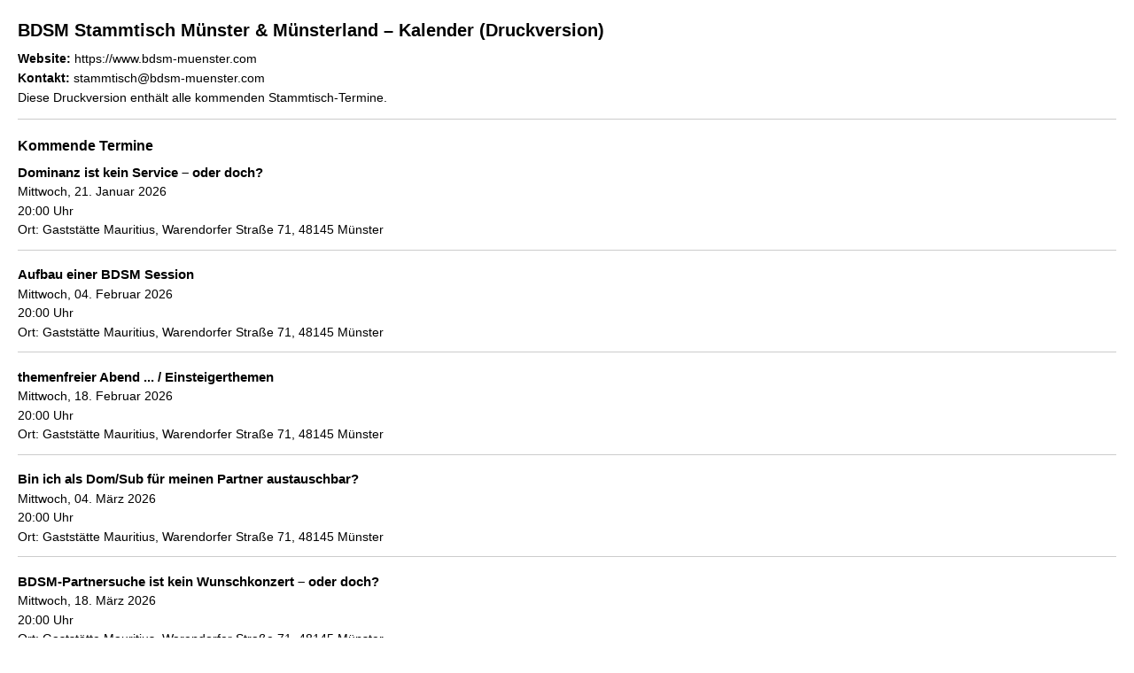

--- FILE ---
content_type: text/html; charset=utf-8
request_url: https://www.bdsm-muenster.com/kalender.php
body_size: 1540
content:
<!DOCTYPE html>
<html lang="de">
<head>
<meta charset="utf-8">
<meta name="viewport" content="width=device-width, initial-scale=1">
<title>BDSM Stammtisch Münster &amp; Münsterland – Kalender (Druckversion)</title>

<style>
  body{
    font-family: Verdana, Arial, sans-serif;
    color:#000;
    background:#fff;
    font-size:14px;
    margin:20px;
    line-height:1.45;
  }
  h1{
    margin:0 0 .35em 0;
    font-size:20px;
  }
  h2{
    margin:1.1em 0 .5em 0;
    font-size:16px;
  }
  .meta p{ margin:.15em 0; }
  hr{ border:none; border-top:1px solid #ccc; margin:14px 0; }

  .termin{
    margin-bottom:1.2em;
    border-bottom:1px solid #ccc;
    padding-bottom:.8em;
    break-inside:avoid;
  }
  .termin strong{ font-size:15px; }
  .termin .line{ margin:.1em 0; }

  .print-info{
    margin-top:2em;
    font-size:12px;
    color:#111;
  }

  /* Druck-Optimierungen */
  @media print{
    body{ margin:10mm; }
    a{ color:#000; text-decoration:none; }
  }
</style>

<script>
  window.onload = function(){ window.print(); };
</script>

</head>
<body>

<h1>BDSM Stammtisch Münster &amp; Münsterland – Kalender (Druckversion)</h1>

<div class="meta">
  <p><strong>Website:</strong> https://www.bdsm-muenster.com</p>
  <p><strong>Kontakt:</strong> stammtisch@bdsm-muenster.com</p>
  <p>Diese Druckversion enthält alle kommenden Stammtisch-Termine.</p>
</div>

<hr>

<h2>Kommende Termine</h2>

          <div class="termin">
      <strong>Dominanz ist kein Service – oder doch?</strong><br>

              <div class="line">Mittwoch, 21. Januar 2026</div>
      
              <div class="line">20:00 Uhr</div>
      
              <div class="line">Ort: Gaststätte Mauritius, Warendorfer Straße 71, 48145 Münster</div>
          </div>
          <div class="termin">
      <strong>Aufbau einer BDSM Session</strong><br>

              <div class="line">Mittwoch, 04. Februar 2026</div>
      
              <div class="line">20:00 Uhr</div>
      
              <div class="line">Ort: Gaststätte Mauritius, Warendorfer Straße 71, 48145 Münster</div>
          </div>
          <div class="termin">
      <strong>themenfreier Abend ... / Einsteigerthemen</strong><br>

              <div class="line">Mittwoch, 18. Februar 2026</div>
      
              <div class="line">20:00 Uhr</div>
      
              <div class="line">Ort: Gaststätte Mauritius, Warendorfer Straße 71, 48145 Münster</div>
          </div>
          <div class="termin">
      <strong>Bin ich als Dom/Sub für meinen Partner austauschbar?</strong><br>

              <div class="line">Mittwoch, 04. März 2026</div>
      
              <div class="line">20:00 Uhr</div>
      
              <div class="line">Ort: Gaststätte Mauritius, Warendorfer Straße 71, 48145 Münster</div>
          </div>
          <div class="termin">
      <strong>BDSM-Partnersuche ist kein Wunschkonzert – oder doch?</strong><br>

              <div class="line">Mittwoch, 18. März 2026</div>
      
              <div class="line">20:00 Uhr</div>
      
              <div class="line">Ort: Gaststätte Mauritius, Warendorfer Straße 71, 48145 Münster</div>
          </div>
          <div class="termin">
      <strong>themenfreier Abend ...</strong><br>

              <div class="line">Mittwoch, 01. April 2026</div>
      
              <div class="line">20:00 Uhr</div>
      
              <div class="line">Ort: Gaststätte Mauritius, Warendorfer Straße 71, 48145 Münster</div>
          </div>
          <div class="termin">
      <strong>Der Baumarkt als Großhandel – warum BDSM nicht im Sexshop anfängt</strong><br>

              <div class="line">Mittwoch, 15. April 2026</div>
      
              <div class="line">20:00 Uhr</div>
      
              <div class="line">Ort: Gaststätte Mauritius, Warendorfer Straße 71, 48145 Münster</div>
          </div>
          <div class="termin">
      <strong>Wir gehen Essen - im Fegefeuer Münster</strong><br>

              <div class="line">Samstag, 18. April 2026</div>
      
              <div class="line">19:00 Uhr</div>
      
              <div class="line">Ort: Fegefeuer Münster, Engelstraße 60, 48143 Münster</div>
          </div>
          <div class="termin">
      <strong>Covern</strong><br>

              <div class="line">Mittwoch, 29. April 2026</div>
      
              <div class="line">20:00 Uhr</div>
      
              <div class="line">Ort: Gaststätte Mauritius, Warendorfer Straße 71, 48145 Münster</div>
          </div>
          <div class="termin">
      <strong>themenfreier Abend ... / Einsteigerthemen</strong><br>

              <div class="line">Mittwoch, 13. Mai 2026</div>
      
              <div class="line">20:00 Uhr</div>
      
              <div class="line">Ort: Gaststätte Mauritius, Warendorfer Straße 71, 48145 Münster</div>
          </div>
          <div class="termin">
      <strong>Aufbau einer BDSM Session</strong><br>

              <div class="line">Mittwoch, 27. Mai 2026</div>
      
              <div class="line">20:00 Uhr</div>
      
              <div class="line">Ort: Gaststätte Mauritius, Warendorfer Straße 71, 48145 Münster</div>
          </div>
          <div class="termin">
      <strong>Das erste Mal auf einer BDSM Party</strong><br>

              <div class="line">Mittwoch, 10. Juni 2026</div>
      
              <div class="line">20:00 Uhr</div>
      
              <div class="line">Ort: Gaststätte Mauritius, Warendorfer Straße 71, 48145 Münster</div>
          </div>
          <div class="termin">
      <strong>themenfreier Abend ...</strong><br>

              <div class="line">Mittwoch, 24. Juni 2026</div>
      
              <div class="line">20:00 Uhr</div>
      
              <div class="line">Ort: Gaststätte Mauritius, Warendorfer Straße 71, 48145 Münster</div>
          </div>
          <div class="termin">
      <strong>Überraschungsthema ...</strong><br>

              <div class="line">Mittwoch, 08. Juli 2026</div>
      
              <div class="line">20:00 Uhr</div>
      
              <div class="line">Ort: Gaststätte Mauritius, Warendorfer Straße 71, 48145 Münster</div>
          </div>
          <div class="termin">
      <strong>Überraschungsthema ...</strong><br>

              <div class="line">Mittwoch, 22. Juli 2026</div>
      
              <div class="line">20:00 Uhr</div>
      
              <div class="line">Ort: Gaststätte Mauritius, Warendorfer Straße 71, 48145 Münster</div>
          </div>
          <div class="termin">
      <strong>themenfreier Abend ... / Einsteigerthemen</strong><br>

              <div class="line">Mittwoch, 05. August 2026</div>
      
              <div class="line">20:00 Uhr</div>
      
              <div class="line">Ort: Gaststätte Mauritius, Warendorfer Straße 71, 48145 Münster</div>
          </div>
          <div class="termin">
      <strong>Überraschungsthema ...</strong><br>

              <div class="line">Mittwoch, 19. August 2026</div>
      
              <div class="line">20:00 Uhr</div>
      
              <div class="line">Ort: Gaststätte Mauritius, Warendorfer Straße 71, 48145 Münster</div>
          </div>
          <div class="termin">
      <strong>BDSM und 1. Hilfe</strong><br>

              <div class="line">Mittwoch, 02. September 2026</div>
      
              <div class="line">20:00 Uhr</div>
      
              <div class="line">Ort: Gaststätte Mauritius, Warendorfer Straße 71, 48145 Münster</div>
          </div>
          <div class="termin">
      <strong>themenfreier Abend ...</strong><br>

              <div class="line">Mittwoch, 16. September 2026</div>
      
              <div class="line">20:00 Uhr</div>
      
              <div class="line">Ort: Gaststätte Mauritius, Warendorfer Straße 71, 48145 Münster</div>
          </div>
          <div class="termin">
      <strong>Überraschungsthema ...</strong><br>

              <div class="line">Mittwoch, 30. September 2026</div>
      
              <div class="line">20:00 Uhr</div>
      
              <div class="line">Ort: Gaststätte Mauritius, Warendorfer Straße 71, 48145 Münster</div>
          </div>
          <div class="termin">
      <strong>Überraschungsthema ...</strong><br>

              <div class="line">Mittwoch, 14. Oktober 2026</div>
      
              <div class="line">20:00 Uhr</div>
      
              <div class="line">Ort: Gaststätte Mauritius, Warendorfer Straße 71, 48145 Münster</div>
          </div>
          <div class="termin">
      <strong>themenfreier Abend ... / Einsteigerthemen</strong><br>

              <div class="line">Mittwoch, 28. Oktober 2026</div>
      
              <div class="line">20:00 Uhr</div>
      
              <div class="line">Ort: Gaststätte Mauritius, Warendorfer Straße 71, 48145 Münster</div>
          </div>
          <div class="termin">
      <strong>Überraschungsthema ...</strong><br>

              <div class="line">Mittwoch, 11. November 2026</div>
      
              <div class="line">20:00 Uhr</div>
      
              <div class="line">Ort: Gaststätte Mauritius, Warendorfer Straße 71, 48145 Münster</div>
          </div>
          <div class="termin">
      <strong>Überraschungsthema ...</strong><br>

              <div class="line">Mittwoch, 25. November 2026</div>
      
              <div class="line">20:00 Uhr</div>
      
              <div class="line">Ort: Gaststätte Mauritius, Warendorfer Straße 71, 48145 Münster</div>
          </div>
          <div class="termin">
      <strong>Jahresabschluss / Weihnachtsessen mit Wichteln</strong><br>

              <div class="line">Mittwoch, 09. Dezember 2026</div>
      
              <div class="line">19:00 Uhr</div>
      
              <div class="line">Ort: Gaststätte Mauritius, Warendorfer Straße 71, 48145 Münster</div>
          </div>
          <div class="termin">
      <strong>themenfreier Abend ...</strong><br>

              <div class="line">Mittwoch, 06. Januar 2027</div>
      
              <div class="line">20:00 Uhr</div>
      
              <div class="line">Ort: Gaststätte Mauritius, Warendorfer Straße 71, 48145 Münster</div>
          </div>
          <div class="termin">
      <strong>Überraschungsthema ...</strong><br>

              <div class="line">Mittwoch, 20. Januar 2027</div>
      
              <div class="line">20:00 Uhr</div>
      
              <div class="line">Ort: Gaststätte Mauritius, Warendorfer Straße 71, 48145 Münster</div>
          </div>
          <div class="termin">
      <strong>Überraschungsthema ...</strong><br>

              <div class="line">Mittwoch, 03. Februar 2027</div>
      
              <div class="line">20:00 Uhr</div>
      
              <div class="line">Ort: Gaststätte Mauritius, Warendorfer Straße 71, 48145 Münster</div>
          </div>
          <div class="termin">
      <strong>themenfreier Abend ... / Einsteigerthemen</strong><br>

              <div class="line">Mittwoch, 17. Februar 2027</div>
      
              <div class="line">20:00 Uhr</div>
      
              <div class="line">Ort: Gaststätte Mauritius, Warendorfer Straße 71, 48145 Münster</div>
          </div>
          <div class="termin">
      <strong>Überraschungsthema ...</strong><br>

              <div class="line">Mittwoch, 03. März 2027</div>
      
              <div class="line">20:00 Uhr</div>
      
              <div class="line">Ort: Gaststätte Mauritius, Warendorfer Straße 71, 48145 Münster</div>
          </div>
          <div class="termin">
      <strong>Überraschungsthema ...</strong><br>

              <div class="line">Mittwoch, 17. März 2027</div>
      
              <div class="line">20:00 Uhr</div>
      
              <div class="line">Ort: Gaststätte Mauritius, Warendorfer Straße 71, 48145 Münster</div>
          </div>
          <div class="termin">
      <strong>themenfreier Abend ...</strong><br>

              <div class="line">Mittwoch, 31. März 2027</div>
      
              <div class="line">20:00 Uhr</div>
      
              <div class="line">Ort: Gaststätte Mauritius, Warendorfer Straße 71, 48145 Münster</div>
          </div>
          <div class="termin">
      <strong>Überraschungsthema ...</strong><br>

              <div class="line">Mittwoch, 14. April 2027</div>
      
              <div class="line">20:00 Uhr</div>
      
              <div class="line">Ort: Gaststätte Mauritius, Warendorfer Straße 71, 48145 Münster</div>
          </div>
          <div class="termin">
      <strong>Überraschungsthema ...</strong><br>

              <div class="line">Mittwoch, 28. April 2027</div>
      
              <div class="line">20:00 Uhr</div>
      
              <div class="line">Ort: Gaststätte Mauritius, Warendorfer Straße 71, 48145 Münster</div>
          </div>
          <div class="termin">
      <strong>themenfreier Abend ... / Einsteigerthemen</strong><br>

              <div class="line">Mittwoch, 12. Mai 2027</div>
      
              <div class="line">20:00 Uhr</div>
      
              <div class="line">Ort: Gaststätte Mauritius, Warendorfer Straße 71, 48145 Münster</div>
          </div>
          <div class="termin">
      <strong>Überraschungsthema ...</strong><br>

              <div class="line">Mittwoch, 26. Mai 2027</div>
      
              <div class="line">20:00 Uhr</div>
      
              <div class="line">Ort: Gaststätte Mauritius, Warendorfer Straße 71, 48145 Münster</div>
          </div>
          <div class="termin">
      <strong>Überraschungsthema ...</strong><br>

              <div class="line">Mittwoch, 09. Juni 2027</div>
      
              <div class="line">20:00 Uhr</div>
      
              <div class="line">Ort: Gaststätte Mauritius, Warendorfer Straße 71, 48145 Münster</div>
          </div>
          <div class="termin">
      <strong>themenfreier Abend ...</strong><br>

              <div class="line">Mittwoch, 23. Juni 2027</div>
      
              <div class="line">20:00 Uhr</div>
      
              <div class="line">Ort: Gaststätte Mauritius, Warendorfer Straße 71, 48145 Münster</div>
          </div>
          <div class="termin">
      <strong>Überraschungsthema ...</strong><br>

              <div class="line">Mittwoch, 07. Juli 2027</div>
      
              <div class="line">20:00 Uhr</div>
      
              <div class="line">Ort: Gaststätte Mauritius, Warendorfer Straße 71, 48145 Münster</div>
          </div>
          <div class="termin">
      <strong>Überraschungsthema ...</strong><br>

              <div class="line">Mittwoch, 21. Juli 2027</div>
      
              <div class="line">20:00 Uhr</div>
      
              <div class="line">Ort: Gaststätte Mauritius, Warendorfer Straße 71, 48145 Münster</div>
          </div>
          <div class="termin">
      <strong>themenfreier Abend ... / Einsteigerthemen</strong><br>

              <div class="line">Mittwoch, 04. August 2027</div>
      
              <div class="line">20:00 Uhr</div>
      
              <div class="line">Ort: Gaststätte Mauritius, Warendorfer Straße 71, 48145 Münster</div>
          </div>
          <div class="termin">
      <strong>Überraschungsthema ...</strong><br>

              <div class="line">Mittwoch, 18. August 2027</div>
      
              <div class="line">20:00 Uhr</div>
      
              <div class="line">Ort: Gaststätte Mauritius, Warendorfer Straße 71, 48145 Münster</div>
          </div>
          <div class="termin">
      <strong>Überraschungsthema ...</strong><br>

              <div class="line">Mittwoch, 01. September 2027</div>
      
              <div class="line">20:00 Uhr</div>
      
              <div class="line">Ort: Gaststätte Mauritius, Warendorfer Straße 71, 48145 Münster</div>
          </div>
          <div class="termin">
      <strong>themenfreier Abend ...</strong><br>

              <div class="line">Mittwoch, 15. September 2027</div>
      
              <div class="line">20:00 Uhr</div>
      
              <div class="line">Ort: Gaststätte Mauritius, Warendorfer Straße 71, 48145 Münster</div>
          </div>
          <div class="termin">
      <strong>Überraschungsthema ...</strong><br>

              <div class="line">Mittwoch, 29. September 2027</div>
      
              <div class="line">20:00 Uhr</div>
      
              <div class="line">Ort: Gaststätte Mauritius, Warendorfer Straße 71, 48145 Münster</div>
          </div>
          <div class="termin">
      <strong>Überraschungsthema ...</strong><br>

              <div class="line">Mittwoch, 13. Oktober 2027</div>
      
              <div class="line">20:00 Uhr</div>
      
              <div class="line">Ort: Gaststätte Mauritius, Warendorfer Straße 71, 48145 Münster</div>
          </div>
          <div class="termin">
      <strong>themenfreier Abend ... / Einsteigerthemen</strong><br>

              <div class="line">Mittwoch, 27. Oktober 2027</div>
      
              <div class="line">20:00 Uhr</div>
      
              <div class="line">Ort: Gaststätte Mauritius, Warendorfer Straße 71, 48145 Münster</div>
          </div>
          <div class="termin">
      <strong>Überraschungsthema ...</strong><br>

              <div class="line">Mittwoch, 10. November 2027</div>
      
              <div class="line">20:00 Uhr</div>
      
              <div class="line">Ort: Gaststätte Mauritius, Warendorfer Straße 71, 48145 Münster</div>
          </div>
          <div class="termin">
      <strong>Überraschungsthema ...</strong><br>

              <div class="line">Mittwoch, 24. November 2027</div>
      
              <div class="line">20:00 Uhr</div>
      
              <div class="line">Ort: Gaststätte Mauritius, Warendorfer Straße 71, 48145 Münster</div>
          </div>
          <div class="termin">
      <strong>Jahresabschluss / Weihnachtsessen mit Wichteln</strong><br>

              <div class="line">Mittwoch, 08. Dezember 2027</div>
      
              <div class="line">19:00 Uhr</div>
      
              <div class="line">Ort: Gaststätte Mauritius, Warendorfer Straße 71, 48145 Münster</div>
          </div>
          <div class="termin">
      <strong>Themenfreier Abend ...</strong><br>

              <div class="line">Mittwoch, 05. Januar 2028</div>
      
              <div class="line">20:00 Uhr</div>
      
              <div class="line">Ort: Gaststätte Mauritius, Warendorfer Straße 71, 48145 Münster</div>
          </div>
          <div class="termin">
      <strong>Überraschungsthema ...</strong><br>

              <div class="line">Mittwoch, 19. Januar 2028</div>
      
              <div class="line">20:00 Uhr</div>
      
              <div class="line">Ort: Gaststätte Mauritius, Warendorfer Straße 71, 48145 Münster</div>
          </div>
          <div class="termin">
      <strong>Überraschungsthema ...</strong><br>

              <div class="line">Mittwoch, 02. Februar 2028</div>
      
              <div class="line">20:00 Uhr</div>
      
              <div class="line">Ort: Gaststätte Mauritius, Warendorfer Straße 71, 48145 Münster</div>
          </div>
          <div class="termin">
      <strong>Themenfreier Abend ... / Einsteigerthemen</strong><br>

              <div class="line">Mittwoch, 16. Februar 2028</div>
      
              <div class="line">20:00 Uhr</div>
      
              <div class="line">Ort: Gaststätte Mauritius, Warendorfer Straße 71, 48145 Münster</div>
          </div>
          <div class="termin">
      <strong>Überraschungsthema ...</strong><br>

              <div class="line">Mittwoch, 01. März 2028</div>
      
              <div class="line">20:00 Uhr</div>
      
              <div class="line">Ort: Gaststätte Mauritius, Warendorfer Straße 71, 48145 Münster</div>
          </div>
          <div class="termin">
      <strong>Überraschungsthema ...</strong><br>

              <div class="line">Mittwoch, 15. März 2028</div>
      
              <div class="line">20:00 Uhr</div>
      
              <div class="line">Ort: Gaststätte Mauritius, Warendorfer Straße 71, 48145 Münster</div>
          </div>
          <div class="termin">
      <strong>Themenfreier Abend ...</strong><br>

              <div class="line">Mittwoch, 29. März 2028</div>
      
              <div class="line">20:00 Uhr</div>
      
              <div class="line">Ort: Gaststätte Mauritius, Warendorfer Straße 71, 48145 Münster</div>
          </div>
          <div class="termin">
      <strong>Überraschungsthema ...</strong><br>

              <div class="line">Mittwoch, 12. April 2028</div>
      
              <div class="line">20:00 Uhr</div>
      
              <div class="line">Ort: Gaststätte Mauritius, Warendorfer Straße 71, 48145 Münster</div>
          </div>
          <div class="termin">
      <strong>Überraschungsthema ...</strong><br>

              <div class="line">Mittwoch, 26. April 2028</div>
      
              <div class="line">20:00 Uhr</div>
      
              <div class="line">Ort: Gaststätte Mauritius, Warendorfer Straße 71, 48145 Münster</div>
          </div>
          <div class="termin">
      <strong>Themenfreier Abend ... / Einsteigerthemen</strong><br>

              <div class="line">Mittwoch, 10. Mai 2028</div>
      
              <div class="line">20:00 Uhr</div>
      
              <div class="line">Ort: Gaststätte Mauritius, Warendorfer Straße 71, 48145 Münster</div>
          </div>
          <div class="termin">
      <strong>Überraschungsthema ...</strong><br>

              <div class="line">Mittwoch, 24. Mai 2028</div>
      
              <div class="line">20:00 Uhr</div>
      
              <div class="line">Ort: Gaststätte Mauritius, Warendorfer Straße 71, 48145 Münster</div>
          </div>
          <div class="termin">
      <strong>Überraschungsthema ...</strong><br>

              <div class="line">Mittwoch, 07. Juni 2028</div>
      
              <div class="line">20:00 Uhr</div>
      
              <div class="line">Ort: Gaststätte Mauritius, Warendorfer Straße 71, 48145 Münster</div>
          </div>
          <div class="termin">
      <strong>Themenfreier Abend ...</strong><br>

              <div class="line">Mittwoch, 21. Juni 2028</div>
      
              <div class="line">20:00 Uhr</div>
      
              <div class="line">Ort: Gaststätte Mauritius, Warendorfer Straße 71, 48145 Münster</div>
          </div>
          <div class="termin">
      <strong>Überraschungsthema ...</strong><br>

              <div class="line">Mittwoch, 05. Juli 2028</div>
      
              <div class="line">20:00 Uhr</div>
      
              <div class="line">Ort: Gaststätte Mauritius, Warendorfer Straße 71, 48145 Münster</div>
          </div>
          <div class="termin">
      <strong>Überraschungsthema ...</strong><br>

              <div class="line">Mittwoch, 19. Juli 2028</div>
      
              <div class="line">20:00 Uhr</div>
      
              <div class="line">Ort: Gaststätte Mauritius, Warendorfer Straße 71, 48145 Münster</div>
          </div>
          <div class="termin">
      <strong>Themenfreier Abend ... / Einsteigerthemen</strong><br>

              <div class="line">Mittwoch, 02. August 2028</div>
      
              <div class="line">20:00 Uhr</div>
      
              <div class="line">Ort: Gaststätte Mauritius, Warendorfer Straße 71, 48145 Münster</div>
          </div>
          <div class="termin">
      <strong>Überraschungsthema ...</strong><br>

              <div class="line">Mittwoch, 16. August 2028</div>
      
              <div class="line">20:00 Uhr</div>
      
              <div class="line">Ort: Gaststätte Mauritius, Warendorfer Straße 71, 48145 Münster</div>
          </div>
          <div class="termin">
      <strong>Überraschungsthema ...</strong><br>

              <div class="line">Mittwoch, 30. August 2028</div>
      
              <div class="line">20:00 Uhr</div>
      
              <div class="line">Ort: Gaststätte Mauritius, Warendorfer Straße 71, 48145 Münster</div>
          </div>
          <div class="termin">
      <strong>Themenfreier Abend ...</strong><br>

              <div class="line">Mittwoch, 13. September 2028</div>
      
              <div class="line">20:00 Uhr</div>
      
              <div class="line">Ort: Gaststätte Mauritius, Warendorfer Straße 71, 48145 Münster</div>
          </div>
          <div class="termin">
      <strong>Überraschungsthema ...</strong><br>

              <div class="line">Mittwoch, 27. September 2028</div>
      
              <div class="line">20:00 Uhr</div>
      
              <div class="line">Ort: Gaststätte Mauritius, Warendorfer Straße 71, 48145 Münster</div>
          </div>
          <div class="termin">
      <strong>Überraschungsthema ...</strong><br>

              <div class="line">Mittwoch, 11. Oktober 2028</div>
      
              <div class="line">20:00 Uhr</div>
      
              <div class="line">Ort: Gaststätte Mauritius, Warendorfer Straße 71, 48145 Münster</div>
          </div>
          <div class="termin">
      <strong>Themenfreier Abend ... / Einsteigerthemen</strong><br>

              <div class="line">Mittwoch, 25. Oktober 2028</div>
      
              <div class="line">20:00 Uhr</div>
      
              <div class="line">Ort: Gaststätte Mauritius, Warendorfer Straße 71, 48145 Münster</div>
          </div>
          <div class="termin">
      <strong>Überraschungsthema ...</strong><br>

              <div class="line">Mittwoch, 08. November 2028</div>
      
              <div class="line">20:00 Uhr</div>
      
              <div class="line">Ort: Gaststätte Mauritius, Warendorfer Straße 71, 48145 Münster</div>
          </div>
          <div class="termin">
      <strong>Überraschungsthema ...</strong><br>

              <div class="line">Mittwoch, 22. November 2028</div>
      
              <div class="line">20:00 Uhr</div>
      
              <div class="line">Ort: Gaststätte Mauritius, Warendorfer Straße 71, 48145 Münster</div>
          </div>
          <div class="termin">
      <strong>Jahresabschluss / Weihnachtsessen mit Wichteln</strong><br>

              <div class="line">Mittwoch, 06. Dezember 2028</div>
      
              <div class="line">19:00 Uhr</div>
      
              <div class="line">Ort: Gaststätte Mauritius, Warendorfer Straße 71, 48145 Münster</div>
          </div>
  
<div class="print-info">
  Stand: 18.01.2026 11:38 Uhr<br>
  BDSM Stammtisch Münster &amp; Münsterland – https://www.bdsm-muenster.com</div>

</body>
</html>